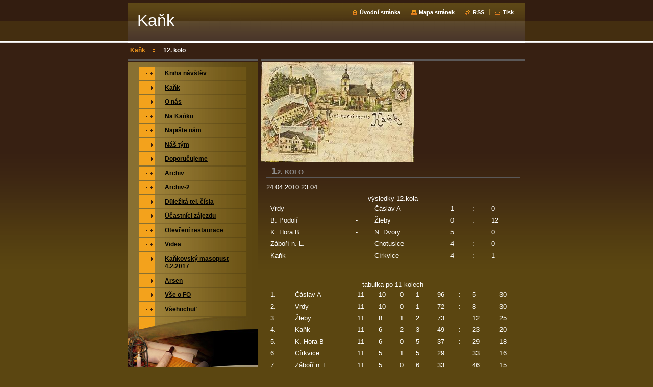

--- FILE ---
content_type: text/html; charset=UTF-8
request_url: https://radac.webnode.cz/news/a12-kolo3/newscbm_11796/36/
body_size: 6738
content:
<!--[if lte IE 9]><!DOCTYPE HTML PUBLIC "-//W3C//DTD HTML 4.01 Transitional//EN" "https://www.w3.org/TR/html4/loose.dtd"><![endif]-->
<!DOCTYPE html>

<!--[if IE]><html class="ie" lang="cs"><![endif]-->
<!--[if gt IE 9]><!--> 
<html lang="cs">
<!--<![endif]-->

<head>
    <!--[if lt IE 8]><meta http-equiv="X-UA-Compatible" content="IE=EmulateIE7"><![endif]--><!--[if IE 8]><meta http-equiv="X-UA-Compatible" content="IE=EmulateIE8"><![endif]--><!--[if IE 9]><meta http-equiv="X-UA-Compatible" content="IE=EmulateIE9"><![endif]-->
    <base href="https://radac.webnode.cz/">
  <meta charset="utf-8">
  <meta name="description" content="">
  <meta name="keywords" content="">
  <meta name="generator" content="Webnode">
  <meta name="apple-mobile-web-app-capable" content="yes">
  <meta name="apple-mobile-web-app-status-bar-style" content="black">
  <meta name="format-detection" content="telephone=no">
    <link rel="icon" type="image/svg+xml" href="/favicon.svg" sizes="any">  <link rel="icon" type="image/svg+xml" href="/favicon16.svg" sizes="16x16">  <link rel="icon" href="/favicon.ico">  <link rel="stylesheet" href="https://radac.webnode.cz/wysiwyg/system.style.css">
<link rel="canonical" href="https://radac.webnode.cz/news/a12-kolo3/newscbm_11796/36/">
<script type="text/javascript">(function(i,s,o,g,r,a,m){i['GoogleAnalyticsObject']=r;i[r]=i[r]||function(){
			(i[r].q=i[r].q||[]).push(arguments)},i[r].l=1*new Date();a=s.createElement(o),
			m=s.getElementsByTagName(o)[0];a.async=1;a.src=g;m.parentNode.insertBefore(a,m)
			})(window,document,'script','//www.google-analytics.com/analytics.js','ga');ga('create', 'UA-797705-6', 'auto',{"name":"wnd_header"});ga('wnd_header.set', 'dimension1', 'W1');ga('wnd_header.set', 'anonymizeIp', true);ga('wnd_header.send', 'pageview');var pageTrackerAllTrackEvent=function(category,action,opt_label,opt_value){ga('send', 'event', category, action, opt_label, opt_value)};</script>
  <link rel="alternate" type="application/rss+xml" href="https://kankinfo.cz/rss/all.xml" title="Všechny články">
<!--[if lte IE 9]><style type="text/css">.cke_skin_webnode iframe {vertical-align: baseline !important;}</style><![endif]-->
    <title>12. kolo :: Kaňk</title>
    <meta name="robots" content="index, follow">
    <meta name="googlebot" content="index, follow">
    
    <script type="text/javascript" src="https://d11bh4d8fhuq47.cloudfront.net/_system/skins/v8/50000034/js/generic.js"></script>
    
    <link href="https://d11bh4d8fhuq47.cloudfront.net/_system/skins/v8/50000034/css/style.css" rel="stylesheet" type="text/css" media="screen,projection,handheld,tv">
    <link href="https://d11bh4d8fhuq47.cloudfront.net/_system/skins/v8/50000034/css/print.css" rel="stylesheet" type="text/css" media="print">

				<script type="text/javascript">
				/* <![CDATA[ */
					
					if (typeof(RS_CFG) == 'undefined') RS_CFG = new Array();
					RS_CFG['staticServers'] = new Array('https://d11bh4d8fhuq47.cloudfront.net/');
					RS_CFG['skinServers'] = new Array('https://d11bh4d8fhuq47.cloudfront.net/');
					RS_CFG['filesPath'] = 'https://radac.webnode.cz/_files/';
					RS_CFG['filesAWSS3Path'] = 'https://972eb029e1.clvaw-cdnwnd.com/32c068e60aa6183737d6b42ae6e1322e/';
					RS_CFG['lbClose'] = 'Zavřít';
					RS_CFG['skin'] = 'default';
					if (!RS_CFG['labels']) RS_CFG['labels'] = new Array();
					RS_CFG['systemName'] = 'Webnode';
						
					RS_CFG['responsiveLayout'] = 0;
					RS_CFG['mobileDevice'] = 0;
					RS_CFG['labels']['copyPasteSource'] = 'Více zde:';
					
				/* ]]> */
				</script><script type="text/javascript" src="https://d11bh4d8fhuq47.cloudfront.net/_system/client/js/compressed/frontend.package.1-3-108.js?ph=972eb029e1"></script><style type="text/css"></style></head>

<body>
<div id="pageFrameWrapper">

<div id="pageFrame">

    <!-- ~ ~ ~ ~ ~ ~ ~ ~ ~ ~ ~ ~ ~ ~ ~ ~ ~ ~ ~ ~ ~ ~ ~ ~ ~ ~ ~ ~ ~ ~ ~ ~ ~ ~ ~ ~ ~ ~ ~ ~ 
    ALL EXCEPT FOOT BLOCK
    ~ ~ ~ ~ ~ ~ ~ ~ ~ ~ ~ ~ ~ ~ ~ ~ ~ ~ ~ ~ ~ ~ ~ ~ ~ ~ ~ ~ ~ ~ ~ ~ ~ ~ ~ ~ ~ ~ ~ ~ -->
    
    <div id="pageFrameCont">

        <!-- ~ ~ ~ ~ ~ ~ ~ ~ ~ ~ ~ ~ ~ ~ ~ ~ ~ ~ ~ ~ ~ ~ ~ ~ ~ ~ ~ ~ ~ ~ ~ ~ ~ ~ ~ ~ ~ ~ ~ ~ 
        TOP BLOCK
        ~ ~ ~ ~ ~ ~ ~ ~ ~ ~ ~ ~ ~ ~ ~ ~ ~ ~ ~ ~ ~ ~ ~ ~ ~ ~ ~ ~ ~ ~ ~ ~ ~ ~ ~ ~ ~ ~ ~ ~ -->
        
        
        <div class="topBlock">
        
            <div id="logo"><a href="home/" title="Přejít na úvodní stránku."><span id="rbcSystemIdentifierLogo">Kaňk</span></a></div>            
            <div id="topBar">            

                <div id="languageSelect"></div>			

                <ul class="tbLinkList">
                    <li class="tbLinkHomepage first"><a href="home/" title="Přejít na úvodní stránku.">Úvodní stránka</a></li>
                    <li class="tbLinkSitemap"><a href="/sitemap/" title="Přejít na mapu stránek.">Mapa stránek</a></li>
                    <li class="tbLinkRss"><a href="/rss/" title="RSS kanály">RSS</a></li>
                    <li class="tbLinkPrint"><a href="#" onclick="window.print(); return false;" title="Vytisknout stránku">Tisk</a></li>
                </ul>
            
            </div>
            <p class="tbSlogan">
               <span id="rbcCompanySlogan" class="rbcNoStyleSpan"></span>            </p>
            
        </div> <!-- /class="topBlock" -->
        
        
        <!-- ~ ~ ~ ~ ~ ~ ~ ~ ~ ~ ~ ~ ~ ~ ~ ~ ~ ~ ~ ~ ~ ~ ~ ~ ~ ~ ~ ~ ~ ~ ~ ~ ~ ~ ~ ~ ~ ~ ~ ~ 
        /TOP BLOCK
        ~ ~ ~ ~ ~ ~ ~ ~ ~ ~ ~ ~ ~ ~ ~ ~ ~ ~ ~ ~ ~ ~ ~ ~ ~ ~ ~ ~ ~ ~ ~ ~ ~ ~ ~ ~ ~ ~ ~ ~ --> 
        
        
        <hr class="hidden">
        
        
        <!-- ~ ~ ~ ~ ~ ~ ~ ~ ~ ~ ~ ~ ~ ~ ~ ~ ~ ~ ~ ~ ~ ~ ~ ~ ~ ~ ~ ~ ~ ~ ~ ~ ~ ~ ~ ~ ~ ~ ~ ~ 
        NAVIGATOR BLOCK
        ~ ~ ~ ~ ~ ~ ~ ~ ~ ~ ~ ~ ~ ~ ~ ~ ~ ~ ~ ~ ~ ~ ~ ~ ~ ~ ~ ~ ~ ~ ~ ~ ~ ~ ~ ~ ~ ~ ~ ~ -->
        
        <div id="pageNavigator" class="rbcContentBlock">        <div class="navigatorBlock">            <div class="navigatorBlockIn">        <a class="navFirstPage" href="/home/">Kaňk</a><span><span>&gt;</span></span><span id="navCurrentPage">12. kolo</span>            </div> <!-- /class="navigatorBlockIn" -->        </div> <!-- /id="navigatorBlock" -->        <hr class="hidden"></div>        
        
        <!-- ~ ~ ~ ~ ~ ~ ~ ~ ~ ~ ~ ~ ~ ~ ~ ~ ~ ~ ~ ~ ~ ~ ~ ~ ~ ~ ~ ~ ~ ~ ~ ~ ~ ~ ~ ~ ~ ~ ~ ~ 
        /NAVIGATOR BLOCK
        ~ ~ ~ ~ ~ ~ ~ ~ ~ ~ ~ ~ ~ ~ ~ ~ ~ ~ ~ ~ ~ ~ ~ ~ ~ ~ ~ ~ ~ ~ ~ ~ ~ ~ ~ ~ ~ ~ ~ ~ -->
        
        
        <!-- ~ ~ ~ ~ ~ ~ ~ ~ ~ ~ ~ ~ ~ ~ ~ ~ ~ ~ ~ ~ ~ ~ ~ ~ ~ ~ ~ ~ ~ ~ ~ ~ ~ ~ ~ ~ ~ ~ ~ ~ 
        MAIN CONTENT - CSS COLUMNS DESIGN
        ~ ~ ~ ~ ~ ~ ~ ~ ~ ~ ~ ~ ~ ~ ~ ~ ~ ~ ~ ~ ~ ~ ~ ~ ~ ~ ~ ~ ~ ~ ~ ~ ~ ~ ~ ~ ~ ~ ~ ~ -->
        
        
        <div class="contTopSpacer"><!-- / --></div>
        
        <div class="colDesign">
        
            <div class="colD1 colMain">
    
                <div class="colTopBorder"><!-- / --></div>
                
                <div class="contImg"><img src="https://972eb029e1.clvaw-cdnwnd.com/32c068e60aa6183737d6b42ae6e1322e/200002904-4d97c4e918/Kaňk Kral město.jpg?ph=972eb029e1" width="299" height="198" alt=""><span class="contImgCut"><!-- / --></span></div>
                
                


				<!-- ~ ~ ~ ~ ~ ~ ~ ~ ~ ~ ~ ~ ~ ~ ~ ~ ~ ~ ~ ~ ~ ~ ~ ~ ~ ~ ~ ~ ~ ~ ~ ~ ~ ~ ~ ~ ~ ~ ~ ~ 
                CONTENT BLOCK
                ~ ~ ~ ~ ~ ~ ~ ~ ~ ~ ~ ~ ~ ~ ~ ~ ~ ~ ~ ~ ~ ~ ~ ~ ~ ~ ~ ~ ~ ~ ~ ~ ~ ~ ~ ~ ~ ~ ~ ~ -->
                <div class="contBlock">
                    
                    <div class="contOut">

		

                        <h1>12. kolo</h1>
                        
                        <div class="contIn">
                        
                            <!-- ~ ~ ~ ~ ~ ~ ~ ~ ~ ~ ~ ~ ~ ~ ~ ~ ~ ~ ~ ~ ~ ~ ~ ~ ~ ~ ~ ~ ~ ~ ~ ~ ~ ~ ~ ~ ~ ~ ~ ~ 
                            WSW BOX
                            ~ ~ ~ ~ ~ ~ ~ ~ ~ ~ ~ ~ ~ ~ ~ ~ ~ ~ ~ ~ ~ ~ ~ ~ ~ ~ ~ ~ ~ ~ ~ ~ ~ ~ ~ ~ ~ ~ ~ ~ -->
                            <div class="wsw">

                                24.04.2010 23:04

                                <table summary="">
    <caption class="table">výsledky&#160;12.kola</caption>
    <tbody>
        <tr>
            <td class="r125">Vrdy</td>
            <td class="c010">-</td>
            <td class="l125">Čáslav&#160;A</td>
            <td class="r050">1</td>
            <td class="c010">:</td>
            <td class="l030">0</td>
        </tr>
        <tr>
            <td class="r125">B.&#160;Podolí</td>
            <td class="c010">-</td>
            <td class="l125">Žleby</td>
            <td class="r050">0</td>
            <td class="c010">:</td>
            <td class="l030">12</td>
        </tr>
        <tr>
            <td class="r125">K.&#160;Hora&#160;B</td>
            <td class="c010">-</td>
            <td class="l125">N.&#160;Dvory</td>
            <td class="r050">5</td>
            <td class="c010">:</td>
            <td class="l030">0</td>
        </tr>
        <tr>
            <td class="r125">Záboří&#160;n.&#160;L.</td>
            <td class="c010">-</td>
            <td class="l125">Chotusice</td>
            <td class="r050">4</td>
            <td class="c010">:</td>
            <td class="l030">0</td>
        </tr>
        <tr>
            <td class="r125">Kaňk</td>
            <td class="c010">-</td>
            <td class="l125">Církvice</td>
            <td class="r050">4</td>
            <td class="c010">:</td>
            <td class="l030">1</td>
        </tr>
    </tbody>
</table>
<p>&#160;</p>
<table summary="">
    <caption class="table">tabulka po 11 kolech</caption>
    <tbody>
        <tr>
            <td class="r030">1.</td>
            <td class="l125">Čáslav&#160;A</td>
            <td class="r050">11</td>
            <td class="r050">10</td>
            <td class="r030">0</td>
            <td class="r030">1</td>
            <td class="r050">96</td>
            <td class="c010">:</td>
            <td class="l050">5</td>
            <td class="r030">30</td>
        </tr>
        <tr>
            <td class="r030">2.</td>
            <td class="l125">Vrdy</td>
            <td class="r050">11</td>
            <td class="r050">10</td>
            <td class="r030">0</td>
            <td class="r030">1</td>
            <td class="r050">72</td>
            <td class="c010">:</td>
            <td class="l050">8</td>
            <td class="r030">30</td>
        </tr>
        <tr>
            <td class="r030">3.</td>
            <td class="l125">Žleby</td>
            <td class="r050">11</td>
            <td class="r050">8</td>
            <td class="r030">1</td>
            <td class="r030">2</td>
            <td class="r050">73</td>
            <td class="c010">:</td>
            <td class="l050">12</td>
            <td class="r030">25</td>
        </tr>
        <tr class="bold">
            <td class="r030">4.</td>
            <td class="l125">Kaňk</td>
            <td class="r050">11</td>
            <td class="r050">6</td>
            <td class="r030">2</td>
            <td class="r030">3</td>
            <td class="r050">49</td>
            <td class="c010">:</td>
            <td class="l050">23</td>
            <td class="r030">20</td>
        </tr>
        <tr>
            <td class="r030">5.</td>
            <td class="l125">K.&#160;Hora&#160;B</td>
            <td class="r050">11</td>
            <td class="r050">6</td>
            <td class="r030">0</td>
            <td class="r030">5</td>
            <td class="r050">37</td>
            <td class="c010">:</td>
            <td class="l050">29</td>
            <td class="r030">18</td>
        </tr>
        <tr>
            <td class="r030">6.</td>
            <td class="l125">Církvice</td>
            <td class="r050">11</td>
            <td class="r050">5</td>
            <td class="r030">1</td>
            <td class="r030">5</td>
            <td class="r050">29</td>
            <td class="c010">:</td>
            <td class="l050">33</td>
            <td class="r030">16</td>
        </tr>
        <tr>
            <td class="r030">7.</td>
            <td class="l125">Záboří&#160;n.&#160;L.</td>
            <td class="r050">11</td>
            <td class="r050">5</td>
            <td class="r030">0</td>
            <td class="r030">6</td>
            <td class="r050">33</td>
            <td class="c010">:</td>
            <td class="l050">46</td>
            <td class="r030">15</td>
        </tr>
        <tr>
            <td class="r030">8.</td>
            <td class="l125">Chotusice</td>
            <td class="r050">11</td>
            <td class="r050">2</td>
            <td class="r030">0</td>
            <td class="r030">9</td>
            <td class="r050">15</td>
            <td class="c010">:</td>
            <td class="l050">68</td>
            <td class="r030">6</td>
        </tr>
        <tr>
            <td class="r030">9.</td>
            <td class="l125">B.&#160;Podolí</td>
            <td class="r050">11</td>
            <td class="r050">1</td>
            <td class="r030">0</td>
            <td class="r030">10</td>
            <td class="r050">11</td>
            <td class="c010">:</td>
            <td class="l050">113</td>
            <td class="r030">3</td>
        </tr>
        <tr>
            <td class="r030">10.</td>
            <td class="l125">N.&#160;Dvory</td>
            <td class="r050">11</td>
            <td class="r050">0</td>
            <td class="r030">0</td>
            <td class="r030">11</td>
            <td class="r050">3</td>
            <td class="c010">:</td>
            <td class="l050">81</td>
            <td class="r030">0</td>
        </tr>
    </tbody>
</table>

                            </div> <!-- /class="wsw" -->
                            <!-- ~ ~ ~ ~ ~ ~ ~ ~ ~ ~ ~ ~ ~ ~ ~ ~ ~ ~ ~ ~ ~ ~ ~ ~ ~ ~ ~ ~ ~ ~ ~ ~ ~ ~ ~ ~ ~ ~ ~ ~ 
                            /WSW BOX
                            ~ ~ ~ ~ ~ ~ ~ ~ ~ ~ ~ ~ ~ ~ ~ ~ ~ ~ ~ ~ ~ ~ ~ ~ ~ ~ ~ ~ ~ ~ ~ ~ ~ ~ ~ ~ ~ ~ ~ ~ -->
                            
                            
                            
                            <div class="rbcBookmarks"><div id="rbcBookmarks200000738"></div></div>
		<script type="text/javascript">
			/* <![CDATA[ */
			Event.observe(window, 'load', function(){
				var bookmarks = '<div style=\"float:left;\"><div style=\"float:left;\"><iframe src=\"//www.facebook.com/plugins/like.php?href=https://radac.webnode.cz/news/a12-kolo3/newscbm_11796/36/&amp;send=false&amp;layout=button_count&amp;width=155&amp;show_faces=false&amp;action=like&amp;colorscheme=light&amp;font&amp;height=21&amp;appId=397846014145828&amp;locale=cs_CZ\" scrolling=\"no\" frameborder=\"0\" style=\"border:none; overflow:hidden; width:155px; height:21px; position:relative; top:1px;\" allowtransparency=\"true\"></iframe></div><div style=\"float:left;\"><a href=\"https://twitter.com/share\" class=\"twitter-share-button\" data-count=\"horizontal\" data-via=\"webnode\" data-lang=\"en\">Tweet</a></div><script type=\"text/javascript\">(function() {var po = document.createElement(\'script\'); po.type = \'text/javascript\'; po.async = true;po.src = \'//platform.twitter.com/widgets.js\';var s = document.getElementsByTagName(\'script\')[0]; s.parentNode.insertBefore(po, s);})();'+'<'+'/scr'+'ipt></div> <div class=\"addthis_toolbox addthis_default_style\" style=\"float:left;\"><a class=\"addthis_counter addthis_pill_style\"></a></div> <script type=\"text/javascript\">(function() {var po = document.createElement(\'script\'); po.type = \'text/javascript\'; po.async = true;po.src = \'https://s7.addthis.com/js/250/addthis_widget.js#pubid=webnode\';var s = document.getElementsByTagName(\'script\')[0]; s.parentNode.insertBefore(po, s);})();'+'<'+'/scr'+'ipt><div style=\"clear:both;\"></div>';
				$('rbcBookmarks200000738').innerHTML = bookmarks;
				bookmarks.evalScripts();
			});
			/* ]]> */
		</script>
		
                            
                            <!-- ~ ~ ~ ~ ~ ~ ~ ~ ~ ~ ~ ~ ~ ~ ~ ~ ~ ~ ~ ~ ~ ~ ~ ~ ~ ~ ~ ~ ~ ~ ~ ~ ~ ~ ~ ~ ~ ~ ~ ~ 
                            BACK LINK
                            ~ ~ ~ ~ ~ ~ ~ ~ ~ ~ ~ ~ ~ ~ ~ ~ ~ ~ ~ ~ ~ ~ ~ ~ ~ ~ ~ ~ ~ ~ ~ ~ ~ ~ ~ ~ ~ ~ ~ ~ -->
                            <div class="backLink">
                                <a href="archive/news/">Zpět</a>
                            </div>
                            <!-- ~ ~ ~ ~ ~ ~ ~ ~ ~ ~ ~ ~ ~ ~ ~ ~ ~ ~ ~ ~ ~ ~ ~ ~ ~ ~ ~ ~ ~ ~ ~ ~ ~ ~ ~ ~ ~ ~ ~ ~ 
                            /BACK LINK
                            ~ ~ ~ ~ ~ ~ ~ ~ ~ ~ ~ ~ ~ ~ ~ ~ ~ ~ ~ ~ ~ ~ ~ ~ ~ ~ ~ ~ ~ ~ ~ ~ ~ ~ ~ ~ ~ ~ ~ ~ -->
                            
                            <div class="cleaner"></div>

                        </div> <!-- /class="contIn" -->

		

					</div> <!-- /class="contOut" -->
    
                </div> <!-- /class="contBlock" -->
                
                <!-- ~ ~ ~ ~ ~ ~ ~ ~ ~ ~ ~ ~ ~ ~ ~ ~ ~ ~ ~ ~ ~ ~ ~ ~ ~ ~ ~ ~ ~ ~ ~ ~ ~ ~ ~ ~ ~ ~ ~ ~ 
                /CONTENT BLOCK
~ ~ ~ ~ ~ ~ ~ ~ ~ ~ ~ ~ ~ ~ ~ ~ ~ ~ ~ ~ ~ ~ ~ ~ ~ ~ ~ ~ ~ ~ ~ ~ ~ ~ ~ ~ ~ ~ ~ ~ -->

		            
            </div> <!-- /class="colD1 colMain" -->
            
            <div class="colD2 colSide">
            
                <div class="colTopBorder"><!-- / --></div>
                
                


                <!-- ~ ~ ~ ~ ~ ~ ~ ~ ~ ~ ~ ~ ~ ~ ~ ~ ~ ~ ~ ~ ~ ~ ~ ~ ~ ~ ~ ~ ~ ~ ~ ~ ~ ~ ~ ~ ~ ~ ~ ~ 
                CONTENT BLOCK
                ~ ~ ~ ~ ~ ~ ~ ~ ~ ~ ~ ~ ~ ~ ~ ~ ~ ~ ~ ~ ~ ~ ~ ~ ~ ~ ~ ~ ~ ~ ~ ~ ~ ~ ~ ~ ~ ~ ~ ~ -->
                <div class="contBlock">

                    <div class="menuBlockOut">
                    
                        <div class="menuBlockIn">
                        
                        <!-- ~ ~ ~ ~ ~ ~ ~ ~ ~ ~ ~ ~ ~ ~ ~ ~ ~ ~ ~ ~ ~ ~ ~ ~ ~ ~ ~ ~ ~ ~ ~ ~ ~ ~ ~ ~ ~ ~ ~ ~ 
                        MENU
                        ~ ~ ~ ~ ~ ~ ~ ~ ~ ~ ~ ~ ~ ~ ~ ~ ~ ~ ~ ~ ~ ~ ~ ~ ~ ~ ~ ~ ~ ~ ~ ~ ~ ~ ~ ~ ~ ~ ~ ~ -->

        <ul class="menu">
	<li class="first">

<a href="/kniha-navstev/">

    <span class="mIco"></span>
    <span class="tIn">Kniha návštěv</span>
    <span class="cleaner"></span>

    </a>

    </li>
	<li>

<a href="/kank/">

    <span class="mIco"></span>
    <span class="tIn">Kaňk</span>
    <span class="cleaner"></span>

    </a>

    </li>
	<li>

<a href="/o-nas/">

    <span class="mIco"></span>
    <span class="tIn">O nás</span>
    <span class="cleaner"></span>

    </a>

    </li>
	<li>

<a href="/na-kanku/">

    <span class="mIco"></span>
    <span class="tIn">Na Kaňku</span>
    <span class="cleaner"></span>

    </a>

    </li>
	<li>

<a href="/napiste-nam/">

    <span class="mIco"></span>
    <span class="tIn">Napište nám</span>
    <span class="cleaner"></span>

    </a>

    </li>
	<li>

<a href="/nas-tym/">

    <span class="mIco"></span>
    <span class="tIn">Náš tým</span>
    <span class="cleaner"></span>

    </a>

    </li>
	<li>

<a href="/doporucujeme/">

    <span class="mIco"></span>
    <span class="tIn">Doporučujeme</span>
    <span class="cleaner"></span>

    </a>

    </li>
	<li>

<a href="/archiv/">

    <span class="mIco"></span>
    <span class="tIn">Archiv</span>
    <span class="cleaner"></span>

    </a>

    </li>
	<li>

<a href="/http-archiv-2-webnode-cz/">

    <span class="mIco"></span>
    <span class="tIn">Archiv-2</span>
    <span class="cleaner"></span>

    </a>

    </li>
	<li>

<a href="/dulezita-tel-cisla/">

    <span class="mIco"></span>
    <span class="tIn">Důležitá tel. čísla</span>
    <span class="cleaner"></span>

    </a>

    </li>
	<li>

<a href="/ucastnici-zajezdu/">

    <span class="mIco"></span>
    <span class="tIn">Účastníci zájezdu</span>
    <span class="cleaner"></span>

    </a>

    </li>
	<li>

<a href="/otevreni-restaurace-/">

    <span class="mIco"></span>
    <span class="tIn">Otevření restaurace </span>
    <span class="cleaner"></span>

    </a>

    </li>
	<li>

<a href="/videa/">

    <span class="mIco"></span>
    <span class="tIn">Videa</span>
    <span class="cleaner"></span>

    </a>

    </li>
	<li>

<a href="/km-4-2-2017/">

    <span class="mIco"></span>
    <span class="tIn">Kaňkovský masopust  4.2.2017</span>
    <span class="cleaner"></span>

    </a>

    </li>
	<li>

<a href="/arsen/">

    <span class="mIco"></span>
    <span class="tIn">Arsen</span>
    <span class="cleaner"></span>

    </a>

    </li>
	<li>

<a href="/vse-o-fo/">

    <span class="mIco"></span>
    <span class="tIn">Vše o FO</span>
    <span class="cleaner"></span>

    </a>

    </li>
	<li class="last">

<a href="/vsehochut/">

    <span class="mIco"></span>
    <span class="tIn">Všehochuť</span>
    <span class="cleaner"></span>

    </a>

    </li>
</ul>
                        <!-- ~ ~ ~ ~ ~ ~ ~ ~ ~ ~ ~ ~ ~ ~ ~ ~ ~ ~ ~ ~ ~ ~ ~ ~ ~ ~ ~ ~ ~ ~ ~ ~ ~ ~ ~ ~ ~ ~ ~ ~ 
                        /MENU
                        ~ ~ ~ ~ ~ ~ ~ ~ ~ ~ ~ ~ ~ ~ ~ ~ ~ ~ ~ ~ ~ ~ ~ ~ ~ ~ ~ ~ ~ ~ ~ ~ ~ ~ ~ ~ ~ ~ ~ ~ -->
                        
                            <div class="menuDwnBg"><!-- / --></div>
                            
                        </div> <!-- /class="menuBlockIn" -->
                        
                    </div> <!-- /class="menuBlockOut" -->
                    
                </div> <!-- /class="contBlock" -->
                
                <!-- ~ ~ ~ ~ ~ ~ ~ ~ ~ ~ ~ ~ ~ ~ ~ ~ ~ ~ ~ ~ ~ ~ ~ ~ ~ ~ ~ ~ ~ ~ ~ ~ ~ ~ ~ ~ ~ ~ ~ ~ 
                /ARC BLOCK - MENU
                ~ ~ ~ ~ ~ ~ ~ ~ ~ ~ ~ ~ ~ ~ ~ ~ ~ ~ ~ ~ ~ ~ ~ ~ ~ ~ ~ ~ ~ ~ ~ ~ ~ ~ ~ ~ ~ ~ ~ ~ -->

        			
                
                			
                
                

                    <!-- ~ ~ ~ ~ ~ ~ ~ ~ ~ ~ ~ ~ ~ ~ ~ ~ ~ ~ ~ ~ ~ ~ ~ ~ ~ ~ ~ ~ ~ ~ ~ ~ ~ ~ ~ ~ ~ ~ ~ ~ 
                    POLL BLOCK
                    ~ ~ ~ ~ ~ ~ ~ ~ ~ ~ ~ ~ ~ ~ ~ ~ ~ ~ ~ ~ ~ ~ ~ ~ ~ ~ ~ ~ ~ ~ ~ ~ ~ ~ ~ ~ ~ ~ ~ ~ -->

                    <div class="pollBlock ftBox">
                    
                        <div class="pollHeaderOut">
                            
                            <div class="pollHeaderIn">
                            
                                <div class="pollHeaderBgTop"><!-- / --></div>
                                <div class="pollHeaderBgDwn"><!-- / --></div>
                                
                                <h3>Vyhledávání</h3>
                                
                            </div> <!-- /class="pollHeaderIn" -->
                            
                        </div> <!-- /class="pollHeaderOut" -->

		<form action="/search/" method="get" id="fulltextSearch">

                        <div class="pollBlockIn">
                            
                            <label for="fulltextSearchText">Hledat:</label>
                                
                            <div class="ftSearchQuery">
                                <input type="text" id="fulltextSearchText" name="text" value="">
                                <button type="submit">
                                    <img src="https://d11bh4d8fhuq47.cloudfront.net/_system/skins/v8/50000034/img/layout/ft-box-btn-bg.gif" width="12" height="12" alt="Hledat">
                                </button>
                                <div class="cleaner"><!-- / FLOAT CLEAR --></div>
                            </div><!-- /class="ftSearchQuery" -->
                            
                        </div> <!-- /class="pollBlockIn" -->

		</form>

                    </div> <!-- /class="pollBlock" -->

                    <!-- ~ ~ ~ ~ ~ ~ ~ ~ ~ ~ ~ ~ ~ ~ ~ ~ ~ ~ ~ ~ ~ ~ ~ ~ ~ ~ ~ ~ ~ ~ ~ ~ ~ ~ ~ ~ ~ ~ ~ ~ 
                    /POLL BLOCK
                    ~ ~ ~ ~ ~ ~ ~ ~ ~ ~ ~ ~ ~ ~ ~ ~ ~ ~ ~ ~ ~ ~ ~ ~ ~ ~ ~ ~ ~ ~ ~ ~ ~ ~ ~ ~ ~ ~ ~ ~ -->


		                
                                            
                <!-- ~ ~ ~ ~ ~ ~ ~ ~ ~ ~ ~ ~ ~ ~ ~ ~ ~ ~ ~ ~ ~ ~ ~ ~ ~ ~ ~ ~ ~ ~ ~ ~ ~ ~ ~ ~ ~ ~ ~ ~ 
                CONTENT BLOCK
                ~ ~ ~ ~ ~ ~ ~ ~ ~ ~ ~ ~ ~ ~ ~ ~ ~ ~ ~ ~ ~ ~ ~ ~ ~ ~ ~ ~ ~ ~ ~ ~ ~ ~ ~ ~ ~ ~ ~ ~ -->
                <div class="contBlock">
                    
                    <div class="contOut">
                    
                        <h2>Štítky</h2>

                        <!-- ~ ~ ~ ~ ~ ~ ~ ~ ~ ~ ~ ~ ~ ~ ~ ~ ~ ~ ~ ~ ~ ~ ~ ~ ~ ~ ~ ~ ~ ~ ~ ~ ~ ~ ~ ~ ~ ~ ~ ~ 
                        TAGCLOUD PRINTOUT
                        ~ ~ ~ ~ ~ ~ ~ ~ ~ ~ ~ ~ ~ ~ ~ ~ ~ ~ ~ ~ ~ ~ ~ ~ ~ ~ ~ ~ ~ ~ ~ ~ ~ ~ ~ ~ ~ ~ ~ ~ -->
                        <div class="contIn">

                            <div class="wsw empty">
                                Nebyly nalezeny žádné štítky.
                            </div> <!-- class="wsw" -->


                        </div> <!-- /class="contIn" -->
                        <!-- ~ ~ ~ ~ ~ ~ ~ ~ ~ ~ ~ ~ ~ ~ ~ ~ ~ ~ ~ ~ ~ ~ ~ ~ ~ ~ ~ ~ ~ ~ ~ ~ ~ ~ ~ ~ ~ ~ ~ ~ 
                        /TAGCLOUD PRINTOUT
                        ~ ~ ~ ~ ~ ~ ~ ~ ~ ~ ~ ~ ~ ~ ~ ~ ~ ~ ~ ~ ~ ~ ~ ~ ~ ~ ~ ~ ~ ~ ~ ~ ~ ~ ~ ~ ~ ~ ~ ~ -->
        
                    </div> <!-- /class="contOut" -->
                
                </div> <!-- /class="contBlock" -->
                
                <!-- ~ ~ ~ ~ ~ ~ ~ ~ ~ ~ ~ ~ ~ ~ ~ ~ ~ ~ ~ ~ ~ ~ ~ ~ ~ ~ ~ ~ ~ ~ ~ ~ ~ ~ ~ ~ ~ ~ ~ ~ 
                /CONTENT BLOCK
                ~ ~ ~ ~ ~ ~ ~ ~ ~ ~ ~ ~ ~ ~ ~ ~ ~ ~ ~ ~ ~ ~ ~ ~ ~ ~ ~ ~ ~ ~ ~ ~ ~ ~ ~ ~ ~ ~ ~ ~ -->
		

            <!-- ~ ~ ~ ~ ~ ~ ~ ~ ~ ~ ~ ~ ~ ~ ~ ~ ~ ~ ~ ~ ~ ~ ~ ~ ~ ~ ~ ~ ~ ~ ~ ~ ~ ~ ~ ~ ~ ~ ~ ~ 
            CONTENT BLOCK
            ~ ~ ~ ~ ~ ~ ~ ~ ~ ~ ~ ~ ~ ~ ~ ~ ~ ~ ~ ~ ~ ~ ~ ~ ~ ~ ~ ~ ~ ~ ~ ~ ~ ~ ~ ~ ~ ~ ~ ~ -->
            <div class="contBlock">
                
                <div class="contOut">
                
                    <h2>Novinky</h2>
                    
                    <div class="contIn">
            
                        <div class="wsw empty">
                            V této rubrice nejsou žádné články.
                        </div>
            
                    </div> <!-- /class="contIn" -->
                    
                </div> <!-- /class="contOut" -->
                
            </div> <!-- /class="contBlock" -->
            
            <!-- ~ ~ ~ ~ ~ ~ ~ ~ ~ ~ ~ ~ ~ ~ ~ ~ ~ ~ ~ ~ ~ ~ ~ ~ ~ ~ ~ ~ ~ ~ ~ ~ ~ ~ ~ ~ ~ ~ ~ ~ 
            /CONTENT BLOCK
            ~ ~ ~ ~ ~ ~ ~ ~ ~ ~ ~ ~ ~ ~ ~ ~ ~ ~ ~ ~ ~ ~ ~ ~ ~ ~ ~ ~ ~ ~ ~ ~ ~ ~ ~ ~ ~ ~ ~ ~ -->

		<div class="rbcWidgetArea" style="text-align: center;"></div>
                            
            </div> <!-- /class="colD2" -->

            <div class="cleaner"><!-- / --></div>
            
        </div> <!-- /class="colDesign" -->
        
        
        <!-- ~ ~ ~ ~ ~ ~ ~ ~ ~ ~ ~ ~ ~ ~ ~ ~ ~ ~ ~ ~ ~ ~ ~ ~ ~ ~ ~ ~ ~ ~ ~ ~ ~ ~ ~ ~ ~ ~ ~ ~ 
        /MAIN CONTENT - CSS COLUMNS DESIGN
        ~ ~ ~ ~ ~ ~ ~ ~ ~ ~ ~ ~ ~ ~ ~ ~ ~ ~ ~ ~ ~ ~ ~ ~ ~ ~ ~ ~ ~ ~ ~ ~ ~ ~ ~ ~ ~ ~ ~ ~ -->
        
        
        
    </div> <!-- /id="pageFrameCont" -->
    
    <!-- ~ ~ ~ ~ ~ ~ ~ ~ ~ ~ ~ ~ ~ ~ ~ ~ ~ ~ ~ ~ ~ ~ ~ ~ ~ ~ ~ ~ ~ ~ ~ ~ ~ ~ ~ ~ ~ ~ ~ ~ 
    /ALL EXCEPT FOOT BLOCK
    ~ ~ ~ ~ ~ ~ ~ ~ ~ ~ ~ ~ ~ ~ ~ ~ ~ ~ ~ ~ ~ ~ ~ ~ ~ ~ ~ ~ ~ ~ ~ ~ ~ ~ ~ ~ ~ ~ ~ ~ -->
    
    
    
    <hr class="hidden">
    
    
    
    <!-- ~ ~ ~ ~ ~ ~ ~ ~ ~ ~ ~ ~ ~ ~ ~ ~ ~ ~ ~ ~ ~ ~ ~ ~ ~ ~ ~ ~ ~ ~ ~ ~ ~ ~ ~ ~ ~ ~ ~ ~ 
    FOOT BLOCK
    ~ ~ ~ ~ ~ ~ ~ ~ ~ ~ ~ ~ ~ ~ ~ ~ ~ ~ ~ ~ ~ ~ ~ ~ ~ ~ ~ ~ ~ ~ ~ ~ ~ ~ ~ ~ ~ ~ ~ ~ -->
    
    <div class="footBlock">
    
        <div class="footBlockHi A">
        </div> <!-- /class="footBlockHi" -->
        
        <div class="footBlockLo">
        
            <div class="wsw">
                <p class="footerText">
                    <span id="rbcFooterText" class="rbcNoStyleSpan">© 2009 Všechna práva vyhrazena.</span>                </p>
                <p class="rubicusText">
                    <span class="rbcSignatureText">Vytvořeno službou <a href="https://www.webnode.cz?utm_source=brand&amp;utm_medium=footer&amp;utm_campaign=premium" rel="nofollow" >Webnode</a></span>                </p>
                <div class="cleaner"></div>
            </div>
        
        </div> <!-- /class="footBlockLo" -->
        
    </div> <!-- /class="footBlock" -->
    
    
    <!-- ~ ~ ~ ~ ~ ~ ~ ~ ~ ~ ~ ~ ~ ~ ~ ~ ~ ~ ~ ~ ~ ~ ~ ~ ~ ~ ~ ~ ~ ~ ~ ~ ~ ~ ~ ~ ~ ~ ~ ~ 
    /FOOT BLOCK
    ~ ~ ~ ~ ~ ~ ~ ~ ~ ~ ~ ~ ~ ~ ~ ~ ~ ~ ~ ~ ~ ~ ~ ~ ~ ~ ~ ~ ~ ~ ~ ~ ~ ~ ~ ~ ~ ~ ~ ~ --> 
    
    
</div> <!-- /id="pageFrame" -->

</div> <!-- /id="pageFrameWrapper" -->

<script type="text/javascript">
    /* <![CDATA[ */
   
        RubicusFrontendIns.faqInit('faqCards', 'faqText');

        RubicusFrontendIns.addObserver({

            onStartSlideshow: function()
            {
                $('slideshowControl').innerHTML = 'Pozastavit prezentaci';
                $('slideshowControl').title = 'Pozastavit automatické procházení obrázků';
                $('slideshowControl').onclick = function() { RubicusFrontendIns.stopSlideshow(); return false; }
            },

            onStopSlideshow: function()
            {
                $('slideshowControl').innerHTML = 'Spustit prezentaci';
                $('slideshowControl').title = 'Spustit automatické procházení obrázků';
                $('slideshowControl').onclick = function() { RubicusFrontendIns.startSlideshow(); return false; }
            },

            onShowImage: function()
            {
                if (RubicusFrontendIns.isSlideshowMode())
                {
                    $('slideshowControl').innerHTML = 'Pozastavit prezentaci';
                    $('slideshowControl').title = 'Pozastavit automatické procházení obrázků';
                    $('slideshowControl').onclick = function() { RubicusFrontendIns.stopSlideshow(); return false; }
                }   
            }
        });
        
        RubicusFrontendIns.addFileToPreload('https://d11bh4d8fhuq47.cloudfront.net/_system/skins/v8/50000034/img/layout/ft-box-a-bg.gif');
        RubicusFrontendIns.addFileToPreload('https://d11bh4d8fhuq47.cloudfront.net/_system/skins/v8/50000034/img/layout/photo-arr-l-on.gif');
        RubicusFrontendIns.addFileToPreload('https://d11bh4d8fhuq47.cloudfront.net/_system/skins/v8/50000034/img/layout/photo-arr-l-off.gif');
        RubicusFrontendIns.addFileToPreload('https://d11bh4d8fhuq47.cloudfront.net/_system/skins/v8/50000034/img/layout/photo-arr-r-on.gif');
        RubicusFrontendIns.addFileToPreload('https://d11bh4d8fhuq47.cloudfront.net/_system/skins/v8/50000034/img/layout/photo-arr-r-off.gif');
        RubicusFrontendIns.addFileToPreload('https://d11bh4d8fhuq47.cloudfront.net/_system/skins/v8/50000034/img/layout/photo-arr-up-on.gif');
        RubicusFrontendIns.addFileToPreload('https://d11bh4d8fhuq47.cloudfront.net/_system/skins/v8/50000034/img/layout/photo-arr-up-off.gif');
        RubicusFrontendIns.addFileToPreload('https://d11bh4d8fhuq47.cloudfront.net/_system/skins/v8/50000034/img/layout/faqUp.png');
        RubicusFrontendIns.addFileToPreload('https://d11bh4d8fhuq47.cloudfront.net/_system/skins/v8/50000034/img/layout/faqDown.png');
        RubicusFrontendIns.addFileToPreload('https://d11bh4d8fhuq47.cloudfront.net/_system/skins/v8/50000034/img/layout/buttonHover.png');
        RubicusFrontendIns.addFileToPreload('https://d11bh4d8fhuq47.cloudfront.net/_system/skins/v8/50000034/img/layout/loading.gif');
        RubicusFrontendIns.addFileToPreload('https://d11bh4d8fhuq47.cloudfront.net/_system/skins/v8/50000034/img/layout/loading-poll.gif');
        RubicusFrontendIns.addFileToPreload('https://d11bh4d8fhuq47.cloudfront.net/_system/skins/v8/50000034/img/layout/loading-side.gif');
        
        
    /* ]]> */
</script>

<div id="rbcFooterHtml"></div><script type="text/javascript">var keenTrackerCmsTrackEvent=function(id){if(typeof _jsTracker=="undefined" || !_jsTracker){return false;};try{var name=_keenEvents[id];var keenEvent={user:{u:_keenData.u,p:_keenData.p,lc:_keenData.lc,t:_keenData.t},action:{identifier:id,name:name,category:'cms',platform:'WND1',version:'2.1.157'},browser:{url:location.href,ua:navigator.userAgent,referer_url:document.referrer,resolution:screen.width+'x'+screen.height,ip:'18.221.117.25'}};_jsTracker.jsonpSubmit('PROD',keenEvent,function(err,res){});}catch(err){console.log(err)};};</script></body>

</html>
